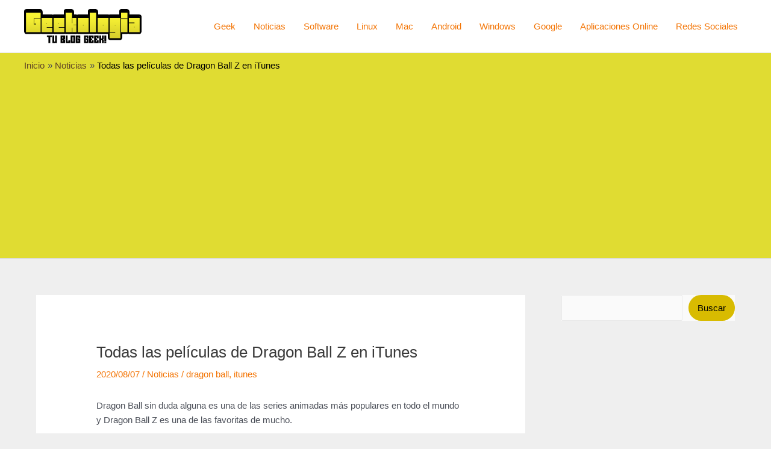

--- FILE ---
content_type: text/html; charset=utf-8
request_url: https://www.google.com/recaptcha/api2/aframe
body_size: 269
content:
<!DOCTYPE HTML><html><head><meta http-equiv="content-type" content="text/html; charset=UTF-8"></head><body><script nonce="TbJILjXL05JLGf-UhZGVhg">/** Anti-fraud and anti-abuse applications only. See google.com/recaptcha */ try{var clients={'sodar':'https://pagead2.googlesyndication.com/pagead/sodar?'};window.addEventListener("message",function(a){try{if(a.source===window.parent){var b=JSON.parse(a.data);var c=clients[b['id']];if(c){var d=document.createElement('img');d.src=c+b['params']+'&rc='+(localStorage.getItem("rc::a")?sessionStorage.getItem("rc::b"):"");window.document.body.appendChild(d);sessionStorage.setItem("rc::e",parseInt(sessionStorage.getItem("rc::e")||0)+1);localStorage.setItem("rc::h",'1767492885891');}}}catch(b){}});window.parent.postMessage("_grecaptcha_ready", "*");}catch(b){}</script></body></html>